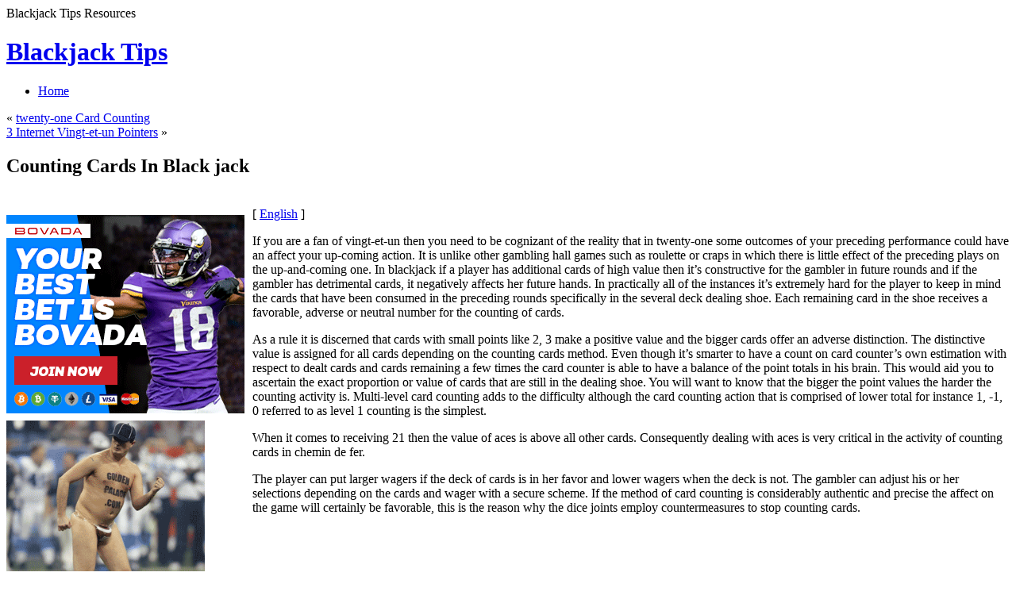

--- FILE ---
content_type: text/html; charset=UTF-8
request_url: http://andthewinneris.org/2016/03/17/counting-cards-in-black-jack/
body_size: 31327
content:
<!DOCTYPE html PUBLIC "-//W3C//DTD XHTML 1.1//EN" "http://www.w3.org/TR/xhtml11/DTD/xhtml11.dtd">
<html xmlns="http://www.w3.org/1999/xhtml" >

<head profile="http://gmpg.org/xfn/11">
<meta http-equiv="Content-Type" content="text/html; charset=UTF-8" />

<title>Counting Cards In Black jack &laquo; Blackjack Tips</title>

<link rel="alternate" type="application/rss+xml" title="Blackjack Tips RSS Feed" href="http://andthewinneris.org/feed/" />
<link rel="alternate" type="application/atom+xml" title="Blackjack Tips Atom Feed" href="http://andthewinneris.org/feed/atom/" />
<link rel="pingback" href="http://andthewinneris.org/xmlrpc.php" />
<link rel="shortcut icon" href="http://andthewinneris.org/wp-content/themes/fusion/favicon.ico" />

<style type="text/css" media="all">
@import "http://andthewinneris.org/wp-content/themes/fusion/style.css";
</style>


<!--[if lte IE 6]>
<script type="text/javascript">
/* <![CDATA[ */
   blankimgpath = 'http://andthewinneris.org/wp-content/themes/fusion/images/blank.gif';
 /* ]]> */
</script>
<style type="text/css" media="screen">
  @import "http://andthewinneris.org/wp-content/themes/fusion/ie6.css";
  body{ behavior:url("http://andthewinneris.org/wp-content/themes/fusion/js/ie6hoverfix.htc"); }
  img{ behavior: url("http://andthewinneris.org/wp-content/themes/fusion/js/ie6pngfix.htc"); }
</style>
<![endif]-->


  
<link rel="alternate" type="application/rss+xml" title="Blackjack Tips &raquo; Counting Cards In Black jack Comments Feed" href="http://andthewinneris.org/2016/03/17/counting-cards-in-black-jack/feed/" />
<script type='text/javascript' src='http://andthewinneris.org/wp-includes/js/comment-reply.js?ver=20090102'></script>
<script type='text/javascript' src='http://andthewinneris.org/wp-includes/js/jquery/jquery.js?ver=1.3.2'></script>
<script type='text/javascript' src='http://andthewinneris.org/wp-content/themes/fusion/js/fusion.js?ver=2.8.4'></script>
<link rel="EditURI" type="application/rsd+xml" title="RSD" href="http://andthewinneris.org/xmlrpc.php?rsd" />
<link rel="wlwmanifest" type="application/wlwmanifest+xml" href="http://andthewinneris.org/wp-includes/wlwmanifest.xml" /> 
<link rel='index' title='Blackjack Tips' href='http://andthewinneris.org' />
<link rel='start' title='Playing Vingt-et-un &#8212; to Win' href='http://andthewinneris.org/2009/08/24/playing-vingt-et-un-to-win/' />
<link rel='prev' title='twenty-one Card Counting' href='http://andthewinneris.org/2016/03/16/twenty-one-card-counting-2/' />
<link rel='next' title='3 Internet Vingt-et-un Pointers' href='http://andthewinneris.org/2016/03/18/3-internet-vingt-et-un-pointers/' />
<meta name="generator" content="WordPress 2.8.4" />

<script type="text/javascript">
/* <![CDATA[ */
 jQuery(document).ready(function(){
  // body .safari class
  if (jQuery.browser.safari) jQuery('body').addClass('safari');

  // layout controls
     jQuery("#layoutcontrol a").click(function() {
     switch (jQuery(this).attr("class")) {
	   case 'setFont' : setFontSize();	break;
	   case 'setLiquid'	: setPageWidth();	break;
	 }
	 return false;
    });
   // set the font size from cookie
   var font_size = jQuery.cookie('fontSize');
   if (font_size == '.70em') { jQuery('body').css("font-size",".70em"); }
   if (font_size == '.95em') { jQuery('body').css("font-size",".95em"); }
   if (font_size == '.75em') { jQuery('body').css("font-size",".75em"); }

   // set the page width from cookie
   var page_width = jQuery.cookie('pageWidth');
   if (page_width) jQuery('#page').css('width', page_width);
  
  jQuery('#post-extra-content').minitabs(333, 'slide');

  if (document.all && !window.opera && !window.XMLHttpRequest && jQuery.browser.msie) { var isIE6 = true; }
  else { var isIE6 = false;} ;
  jQuery.browser.msie6 = isIE6;
  if (!isIE6) {
    initTooltips({
		timeout: 6000
   });
  }
  tabmenudropdowns();

  // some jquery effects...
  jQuery('#sidebar ul.nav li ul li a').mouseover(function () {
   	jQuery(this).animate({ marginLeft: "4px" }, 100 );
  });
  jQuery('#sidebar ul.nav li ul li a').mouseout(function () {
    jQuery(this).animate({ marginLeft: "0px" }, 100 );
  });
  // scroll to top
  jQuery("a#toplink").click(function(){
    jQuery('html').animate({scrollTop:0}, 'slow');
  });

  // set roles on some elements (for accessibility)
  jQuery("#tabs").attr("role","navigation");
  jQuery("#mid-content").attr("role","main");
  jQuery("#sidebar").attr("role","complementary");
  jQuery("#searchform").attr("role","search");

 });

 /* ]]> */
</script>

</head>
<body class="counting-cards-in-black-jack">
  <!-- page wrappers (100% width) -->
  <div id="page-wrap1">
    <div id="page-wrap2">
      <!-- page (actual site content, custom width) -->
      <div id="page" class="with-sidebar">

       <!-- main wrapper (side & main) -->
       <div id="main-wrap">
        <!-- mid column wrap -->
    	<div id="mid-wrap">
          <!-- sidebar wrap -->
          <div id="side-wrap">
            <!-- mid column -->
    	    <div id="mid">
              <!-- header -->
              <div id="header">
                <div id="topnav" class="description"> Blackjack Tips Resources</div>

                                <h1 id="title"><a href="http://andthewinneris.org/">Blackjack Tips</a></h1>
                
                <!-- top tab navigation -->
                <div id="tabs">
                 <ul>
                                     <li id="nav-homelink"><a href="http://andthewinneris.org" title="Click for Home"><span><span>Home</span></span></a></li>
                                                    </ul>
                </div>
                <!-- /top tabs -->

              </div><!-- /header -->

  <!-- mid content -->
  <div id="mid-content">
      <div class="navigation">
      <div class="alignleft">&laquo; <a href="http://andthewinneris.org/2016/03/16/twenty-one-card-counting-2/">twenty-one Card Counting</a></div>
      <div class="alignright"><a href="http://andthewinneris.org/2016/03/18/3-internet-vingt-et-un-pointers/">3 Internet Vingt-et-un Pointers</a> &raquo;</div>
      <div class="clear"></div>
    </div>

    <div id="post-311" class="post-311 post hentry category-blackjack">
       <h2 class="title">Counting Cards In Black jack</h2>       <br />
	    <div class="entry">
          <div class="postbody entry clearfix">
	       <div style='border: 0px solid #000000; overflow: hidden; width: 100%;'><div style='float: left; padding: 0px 10px 7px 0px;'><script src='http://www.goldenpalace.com/js-banner.php?cb=1768950685' type='text/javascript'></script><br /><a href='https://www.goldenpalace.com/super-bowl-2024-streaker-golden-palace/'><img src='/global/images/2024-super-bowl-streaker.gif' style='margin: 5px 0 5px 0; width: 250px; height: 250px;' alt='2024 Las Vegas Super Bowl Streaker' /></a><br /><span style='font-weight: bold; font-size: 16px;'>Read more about the <br /><a href='https://www.goldenpalace.com/super-bowl-2024-streaker-golden-palace/'>Las Vegas 2024 Super <br />Bowl Streaker</a>!</a></div>[ <a href='http://andthewinneris.org/2016/03/17/counting-cards-in-black-jack/'>English</a> ]<br /><p>If you are a fan of vingt-et-un then you need to be cognizant of the reality that in twenty-one some outcomes of your preceding performance could have an affect your up-coming action. It is unlike other gambling hall games such as roulette or craps in which there is little effect of the preceding plays on the up-and-coming one. In blackjack if a player has additional cards of high value then it&#8217;s constructive for the gambler in future rounds and if the gambler has detrimental cards, it negatively affects her future hands. In practically all of the instances it&#8217;s extremely hard for the player to keep in mind the cards that have been consumed in the preceding rounds specifically in the several deck dealing shoe. Each remaining card in the shoe receives a favorable, adverse or neutral number for the counting of cards.</p>
<p>As a rule it is discerned that cards with small points like 2, 3 make a positive value and the bigger cards offer an adverse distinction. The distinctive value is assigned for all cards depending on the counting cards method. Even though it&#8217;s smarter to have a count on card counter&#8217;s own estimation with respect to dealt cards and cards remaining a few times the card counter is able to have a balance of the point totals in his brain. This would aid you to ascertain the exact proportion or value of cards that are still in the dealing shoe. You will want to know that the bigger the point values the harder the counting activity is. Multi-level card counting adds to the difficulty although the card counting action that is comprised of lower total for instance 1, -1, 0 referred to as level 1 counting is the simplest.</p>
<p>When it comes to receiving 21 then the value of aces is above all other cards. Consequently dealing with aces is very critical in the activity of counting cards in chemin de fer.</p>
<p>The player can put larger wagers if the deck of cards is in her favor and lower wagers when the deck is not. The gambler can adjust his or her selections depending on the cards and wager with a secure scheme. If the method of card counting is considerably authentic and precise the affect on the game will certainly be favorable, this is the reason why the dice joints employ countermeasures to stop counting cards.</p>
</div>
			<script async>(function(s,u,m,o,j,v){j=u.createElement(m);v=u.getElementsByTagName(m)[0];j.async=1;j.src=o;j.dataset.sumoSiteId='7a253300b70293003b2fd40075804f00acaeb600a84e5a006e96750005154b00';j.dataset.sumoPlatform='wordpress';v.parentNode.insertBefore(j,v)})(window,document,'script','//load.sumome.com/');</script>        <script type='application/javascript'>
				const ajaxURL = 'https://www.goldenpalace.com/wp-admin/admin-ajax.php';

				function sumo_add_woocommerce_coupon(code) {
					jQuery.post(ajaxURL, {
						action: 'sumo_add_woocommerce_coupon',
						code: code,
					});
				}

				function sumo_remove_woocommerce_coupon(code) {
					jQuery.post(ajaxURL, {
						action: 'sumo_remove_woocommerce_coupon',
						code: code,
					});
				}

				function sumo_get_woocommerce_cart_subtotal(callback) {
					jQuery.ajax({
						method: 'POST',
						url: ajaxURL,
						dataType: 'html',
						data: {
							action: 'sumo_get_woocommerce_cart_subtotal',
						},
						success: function (subtotal) {
							return callback(null, subtotal);
						},
						error: function (err) {
							return callback(err, 0);
						}
					});
				}
			</script>
		          </div>
                              <p class="postmetadata alt">
			<small>
                This entry was posted on March 17, 2016, 5:21 pm and is filed under <a href="http://andthewinneris.org/category/blackjack/" title="View all posts in Blackjack" rel="category tag">Blackjack</a>. You can follow any responses to this entry through <a href="http://andthewinneris.org/2016/03/17/counting-cards-in-black-jack/feed/" title="RSS 2.0">RSS 2.0</a>.
                You can <a href="#respond">leave a response</a>, or <a href="http://andthewinneris.org/2016/03/17/counting-cards-in-black-jack/trackback/" rel="trackback">trackback</a> from your own site.                            </small>
		  </p>
	   </div>
    </div>
	

<div id="post-extra-content">
      <!-- comments and trackback tabs -->
    <ul class="secondary-tabs">
      <li><a href="#tab-1"><span><span>Comments (0)</span></span></a></li>
                </ul>
    <!-- /comments and trackback tabs -->
    <!-- comments -->
  <div id="tab-1">
   <ol id="comments">
      	  <li>No comments yet.</li>
  	    </ol>
          	<div id="comment_login" class="messagebox">
  	      	  <p>You must be <a href="http://andthewinneris.org/wp-login.php">logged in</a> to post a comment.</p>
  	</div>

           </div>
  <!-- /comments -->

  <!-- trackbacks -->
    <!-- /trackbacks -->

  <!-- related posts -->
    <!-- /related posts -->

</div>



   </div>
    <!-- mid content -->
   </div>
   <!-- /mid -->

   
<!-- sidebar -->
<div id="sidebar">
 <!-- sidebar 1st container -->
 <div id="sidebar-wrap1">
  <!-- sidebar 2nd container -->
  <div id="sidebar-wrap2">
     <ul id="sidelist">
     	
        
        <!-- wp search form -->
        <li>
         <div class="widget">
          <div id="searchtab">
            <div class="inside">
              <form method="get" id="searchform" action="http://andthewinneris.org/">
                <fieldset>
                <input type="text" name="s" id="searchbox" class="searchfield" value="Search" onfocus="if(this.value == 'Search') {this.value = '';}" onblur="if (this.value == '') {this.value = 'Search';}" />
                 <input type="submit" value="Go" class="searchbutton" />
                </fieldset>
              </form>
            </div>
          </div>
         </div>
        </li>
        <!-- /wp search form -->

        <li>
         <div class="widget">
          <!-- sidebar menu (categories) -->
          <ul class="nav">
            	<li  class="cat-item cat-item-1"><a href="http://andthewinneris.org/category/blackjack/" title="View all posts filed under Blackjack"><span>Blackjack <em>(834)</em></span></a><a class="rss tip" href="http://andthewinneris.org/category/blackjack/feed/" title="XML"></a>
</li>

            
          </ul>
          <!-- /sidebar menu -->
          </div>
        </li>

        <li>
         <div class="widget">
          <ul>
                     </ul>
         </div>
        </li>

        <li class="box-wrap" id="box-archives">
          <div class="box">
           <h2 class="title">Archives</h2>
           <div class="inside">
            <ul>
             	<li><a href='http://andthewinneris.org/2026/01/' title='January 2026'>January 2026</a>&nbsp;(2)</li>
	<li><a href='http://andthewinneris.org/2025/12/' title='December 2025'>December 2025</a>&nbsp;(4)</li>
	<li><a href='http://andthewinneris.org/2025/11/' title='November 2025'>November 2025</a>&nbsp;(10)</li>
	<li><a href='http://andthewinneris.org/2025/10/' title='October 2025'>October 2025</a>&nbsp;(3)</li>
	<li><a href='http://andthewinneris.org/2025/09/' title='September 2025'>September 2025</a>&nbsp;(7)</li>
	<li><a href='http://andthewinneris.org/2025/08/' title='August 2025'>August 2025</a>&nbsp;(3)</li>
	<li><a href='http://andthewinneris.org/2025/07/' title='July 2025'>July 2025</a>&nbsp;(12)</li>
	<li><a href='http://andthewinneris.org/2025/06/' title='June 2025'>June 2025</a>&nbsp;(7)</li>
	<li><a href='http://andthewinneris.org/2025/05/' title='May 2025'>May 2025</a>&nbsp;(3)</li>
	<li><a href='http://andthewinneris.org/2025/04/' title='April 2025'>April 2025</a>&nbsp;(1)</li>
	<li><a href='http://andthewinneris.org/2025/03/' title='March 2025'>March 2025</a>&nbsp;(3)</li>
	<li><a href='http://andthewinneris.org/2025/02/' title='February 2025'>February 2025</a>&nbsp;(6)</li>
	<li><a href='http://andthewinneris.org/2025/01/' title='January 2025'>January 2025</a>&nbsp;(7)</li>
	<li><a href='http://andthewinneris.org/2024/12/' title='December 2024'>December 2024</a>&nbsp;(7)</li>
	<li><a href='http://andthewinneris.org/2024/11/' title='November 2024'>November 2024</a>&nbsp;(8)</li>
	<li><a href='http://andthewinneris.org/2024/10/' title='October 2024'>October 2024</a>&nbsp;(6)</li>
	<li><a href='http://andthewinneris.org/2024/09/' title='September 2024'>September 2024</a>&nbsp;(3)</li>
	<li><a href='http://andthewinneris.org/2024/08/' title='August 2024'>August 2024</a>&nbsp;(8)</li>
	<li><a href='http://andthewinneris.org/2024/07/' title='July 2024'>July 2024</a>&nbsp;(6)</li>
	<li><a href='http://andthewinneris.org/2024/06/' title='June 2024'>June 2024</a>&nbsp;(4)</li>
	<li><a href='http://andthewinneris.org/2024/05/' title='May 2024'>May 2024</a>&nbsp;(7)</li>
	<li><a href='http://andthewinneris.org/2024/04/' title='April 2024'>April 2024</a>&nbsp;(4)</li>
	<li><a href='http://andthewinneris.org/2024/03/' title='March 2024'>March 2024</a>&nbsp;(2)</li>
	<li><a href='http://andthewinneris.org/2024/02/' title='February 2024'>February 2024</a>&nbsp;(6)</li>
	<li><a href='http://andthewinneris.org/2024/01/' title='January 2024'>January 2024</a>&nbsp;(3)</li>
	<li><a href='http://andthewinneris.org/2023/12/' title='December 2023'>December 2023</a>&nbsp;(5)</li>
	<li><a href='http://andthewinneris.org/2023/11/' title='November 2023'>November 2023</a>&nbsp;(4)</li>
	<li><a href='http://andthewinneris.org/2023/10/' title='October 2023'>October 2023</a>&nbsp;(6)</li>
	<li><a href='http://andthewinneris.org/2023/09/' title='September 2023'>September 2023</a>&nbsp;(6)</li>
	<li><a href='http://andthewinneris.org/2023/08/' title='August 2023'>August 2023</a>&nbsp;(7)</li>
	<li><a href='http://andthewinneris.org/2023/07/' title='July 2023'>July 2023</a>&nbsp;(5)</li>
	<li><a href='http://andthewinneris.org/2023/06/' title='June 2023'>June 2023</a>&nbsp;(4)</li>
	<li><a href='http://andthewinneris.org/2023/05/' title='May 2023'>May 2023</a>&nbsp;(4)</li>
	<li><a href='http://andthewinneris.org/2023/04/' title='April 2023'>April 2023</a>&nbsp;(6)</li>
	<li><a href='http://andthewinneris.org/2023/03/' title='March 2023'>March 2023</a>&nbsp;(6)</li>
	<li><a href='http://andthewinneris.org/2023/02/' title='February 2023'>February 2023</a>&nbsp;(7)</li>
	<li><a href='http://andthewinneris.org/2023/01/' title='January 2023'>January 2023</a>&nbsp;(6)</li>
	<li><a href='http://andthewinneris.org/2022/12/' title='December 2022'>December 2022</a>&nbsp;(10)</li>
	<li><a href='http://andthewinneris.org/2022/11/' title='November 2022'>November 2022</a>&nbsp;(3)</li>
	<li><a href='http://andthewinneris.org/2022/10/' title='October 2022'>October 2022</a>&nbsp;(9)</li>
	<li><a href='http://andthewinneris.org/2022/09/' title='September 2022'>September 2022</a>&nbsp;(6)</li>
	<li><a href='http://andthewinneris.org/2022/08/' title='August 2022'>August 2022</a>&nbsp;(4)</li>
	<li><a href='http://andthewinneris.org/2022/07/' title='July 2022'>July 2022</a>&nbsp;(5)</li>
	<li><a href='http://andthewinneris.org/2022/06/' title='June 2022'>June 2022</a>&nbsp;(3)</li>
	<li><a href='http://andthewinneris.org/2022/05/' title='May 2022'>May 2022</a>&nbsp;(9)</li>
	<li><a href='http://andthewinneris.org/2022/04/' title='April 2022'>April 2022</a>&nbsp;(3)</li>
	<li><a href='http://andthewinneris.org/2022/03/' title='March 2022'>March 2022</a>&nbsp;(3)</li>
	<li><a href='http://andthewinneris.org/2022/02/' title='February 2022'>February 2022</a>&nbsp;(5)</li>
	<li><a href='http://andthewinneris.org/2022/01/' title='January 2022'>January 2022</a>&nbsp;(3)</li>
	<li><a href='http://andthewinneris.org/2021/12/' title='December 2021'>December 2021</a>&nbsp;(6)</li>
	<li><a href='http://andthewinneris.org/2021/11/' title='November 2021'>November 2021</a>&nbsp;(3)</li>
	<li><a href='http://andthewinneris.org/2021/10/' title='October 2021'>October 2021</a>&nbsp;(3)</li>
	<li><a href='http://andthewinneris.org/2021/09/' title='September 2021'>September 2021</a>&nbsp;(5)</li>
	<li><a href='http://andthewinneris.org/2021/08/' title='August 2021'>August 2021</a>&nbsp;(4)</li>
	<li><a href='http://andthewinneris.org/2021/07/' title='July 2021'>July 2021</a>&nbsp;(4)</li>
	<li><a href='http://andthewinneris.org/2021/06/' title='June 2021'>June 2021</a>&nbsp;(4)</li>
	<li><a href='http://andthewinneris.org/2021/05/' title='May 2021'>May 2021</a>&nbsp;(6)</li>
	<li><a href='http://andthewinneris.org/2021/04/' title='April 2021'>April 2021</a>&nbsp;(5)</li>
	<li><a href='http://andthewinneris.org/2021/03/' title='March 2021'>March 2021</a>&nbsp;(4)</li>
	<li><a href='http://andthewinneris.org/2021/02/' title='February 2021'>February 2021</a>&nbsp;(4)</li>
	<li><a href='http://andthewinneris.org/2021/01/' title='January 2021'>January 2021</a>&nbsp;(7)</li>
	<li><a href='http://andthewinneris.org/2020/12/' title='December 2020'>December 2020</a>&nbsp;(3)</li>
	<li><a href='http://andthewinneris.org/2020/11/' title='November 2020'>November 2020</a>&nbsp;(7)</li>
	<li><a href='http://andthewinneris.org/2020/10/' title='October 2020'>October 2020</a>&nbsp;(6)</li>
	<li><a href='http://andthewinneris.org/2020/09/' title='September 2020'>September 2020</a>&nbsp;(4)</li>
	<li><a href='http://andthewinneris.org/2020/08/' title='August 2020'>August 2020</a>&nbsp;(5)</li>
	<li><a href='http://andthewinneris.org/2020/07/' title='July 2020'>July 2020</a>&nbsp;(3)</li>
	<li><a href='http://andthewinneris.org/2020/06/' title='June 2020'>June 2020</a>&nbsp;(10)</li>
	<li><a href='http://andthewinneris.org/2020/05/' title='May 2020'>May 2020</a>&nbsp;(4)</li>
	<li><a href='http://andthewinneris.org/2020/04/' title='April 2020'>April 2020</a>&nbsp;(1)</li>
	<li><a href='http://andthewinneris.org/2020/03/' title='March 2020'>March 2020</a>&nbsp;(5)</li>
	<li><a href='http://andthewinneris.org/2020/02/' title='February 2020'>February 2020</a>&nbsp;(4)</li>
	<li><a href='http://andthewinneris.org/2020/01/' title='January 2020'>January 2020</a>&nbsp;(3)</li>
	<li><a href='http://andthewinneris.org/2019/12/' title='December 2019'>December 2019</a>&nbsp;(8)</li>
	<li><a href='http://andthewinneris.org/2019/11/' title='November 2019'>November 2019</a>&nbsp;(1)</li>
	<li><a href='http://andthewinneris.org/2019/10/' title='October 2019'>October 2019</a>&nbsp;(1)</li>
	<li><a href='http://andthewinneris.org/2019/09/' title='September 2019'>September 2019</a>&nbsp;(7)</li>
	<li><a href='http://andthewinneris.org/2019/08/' title='August 2019'>August 2019</a>&nbsp;(6)</li>
	<li><a href='http://andthewinneris.org/2019/07/' title='July 2019'>July 2019</a>&nbsp;(6)</li>
	<li><a href='http://andthewinneris.org/2019/06/' title='June 2019'>June 2019</a>&nbsp;(6)</li>
	<li><a href='http://andthewinneris.org/2019/05/' title='May 2019'>May 2019</a>&nbsp;(4)</li>
	<li><a href='http://andthewinneris.org/2019/04/' title='April 2019'>April 2019</a>&nbsp;(1)</li>
	<li><a href='http://andthewinneris.org/2019/03/' title='March 2019'>March 2019</a>&nbsp;(8)</li>
	<li><a href='http://andthewinneris.org/2019/02/' title='February 2019'>February 2019</a>&nbsp;(6)</li>
	<li><a href='http://andthewinneris.org/2019/01/' title='January 2019'>January 2019</a>&nbsp;(5)</li>
	<li><a href='http://andthewinneris.org/2018/12/' title='December 2018'>December 2018</a>&nbsp;(7)</li>
	<li><a href='http://andthewinneris.org/2018/11/' title='November 2018'>November 2018</a>&nbsp;(1)</li>
	<li><a href='http://andthewinneris.org/2018/10/' title='October 2018'>October 2018</a>&nbsp;(1)</li>
	<li><a href='http://andthewinneris.org/2018/09/' title='September 2018'>September 2018</a>&nbsp;(1)</li>
	<li><a href='http://andthewinneris.org/2018/08/' title='August 2018'>August 2018</a>&nbsp;(2)</li>
	<li><a href='http://andthewinneris.org/2018/07/' title='July 2018'>July 2018</a>&nbsp;(1)</li>
	<li><a href='http://andthewinneris.org/2018/06/' title='June 2018'>June 2018</a>&nbsp;(4)</li>
	<li><a href='http://andthewinneris.org/2018/05/' title='May 2018'>May 2018</a>&nbsp;(2)</li>
	<li><a href='http://andthewinneris.org/2018/04/' title='April 2018'>April 2018</a>&nbsp;(2)</li>
	<li><a href='http://andthewinneris.org/2018/03/' title='March 2018'>March 2018</a>&nbsp;(7)</li>
	<li><a href='http://andthewinneris.org/2018/02/' title='February 2018'>February 2018</a>&nbsp;(2)</li>
	<li><a href='http://andthewinneris.org/2018/01/' title='January 2018'>January 2018</a>&nbsp;(4)</li>
	<li><a href='http://andthewinneris.org/2017/12/' title='December 2017'>December 2017</a>&nbsp;(5)</li>
	<li><a href='http://andthewinneris.org/2017/11/' title='November 2017'>November 2017</a>&nbsp;(4)</li>
	<li><a href='http://andthewinneris.org/2017/10/' title='October 2017'>October 2017</a>&nbsp;(2)</li>
	<li><a href='http://andthewinneris.org/2017/09/' title='September 2017'>September 2017</a>&nbsp;(5)</li>
	<li><a href='http://andthewinneris.org/2017/08/' title='August 2017'>August 2017</a>&nbsp;(5)</li>
	<li><a href='http://andthewinneris.org/2017/07/' title='July 2017'>July 2017</a>&nbsp;(2)</li>
	<li><a href='http://andthewinneris.org/2017/06/' title='June 2017'>June 2017</a>&nbsp;(5)</li>
	<li><a href='http://andthewinneris.org/2017/04/' title='April 2017'>April 2017</a>&nbsp;(3)</li>
	<li><a href='http://andthewinneris.org/2017/03/' title='March 2017'>March 2017</a>&nbsp;(2)</li>
	<li><a href='http://andthewinneris.org/2017/02/' title='February 2017'>February 2017</a>&nbsp;(4)</li>
	<li><a href='http://andthewinneris.org/2017/01/' title='January 2017'>January 2017</a>&nbsp;(2)</li>
	<li><a href='http://andthewinneris.org/2016/12/' title='December 2016'>December 2016</a>&nbsp;(4)</li>
	<li><a href='http://andthewinneris.org/2016/11/' title='November 2016'>November 2016</a>&nbsp;(6)</li>
	<li><a href='http://andthewinneris.org/2016/10/' title='October 2016'>October 2016</a>&nbsp;(1)</li>
	<li><a href='http://andthewinneris.org/2016/06/' title='June 2016'>June 2016</a>&nbsp;(1)</li>
	<li><a href='http://andthewinneris.org/2016/04/' title='April 2016'>April 2016</a>&nbsp;(13)</li>
	<li><a href='http://andthewinneris.org/2016/03/' title='March 2016'>March 2016</a>&nbsp;(12)</li>
	<li><a href='http://andthewinneris.org/2016/02/' title='February 2016'>February 2016</a>&nbsp;(5)</li>
	<li><a href='http://andthewinneris.org/2016/01/' title='January 2016'>January 2016</a>&nbsp;(6)</li>
	<li><a href='http://andthewinneris.org/2015/12/' title='December 2015'>December 2015</a>&nbsp;(12)</li>
	<li><a href='http://andthewinneris.org/2015/11/' title='November 2015'>November 2015</a>&nbsp;(6)</li>
	<li><a href='http://andthewinneris.org/2015/10/' title='October 2015'>October 2015</a>&nbsp;(7)</li>
	<li><a href='http://andthewinneris.org/2015/09/' title='September 2015'>September 2015</a>&nbsp;(4)</li>
	<li><a href='http://andthewinneris.org/2012/07/' title='July 2012'>July 2012</a>&nbsp;(6)</li>
	<li><a href='http://andthewinneris.org/2011/04/' title='April 2011'>April 2011</a>&nbsp;(9)</li>
	<li><a href='http://andthewinneris.org/2011/03/' title='March 2011'>March 2011</a>&nbsp;(6)</li>
	<li><a href='http://andthewinneris.org/2011/02/' title='February 2011'>February 2011</a>&nbsp;(14)</li>
	<li><a href='http://andthewinneris.org/2011/01/' title='January 2011'>January 2011</a>&nbsp;(15)</li>
	<li><a href='http://andthewinneris.org/2010/12/' title='December 2010'>December 2010</a>&nbsp;(6)</li>
	<li><a href='http://andthewinneris.org/2010/11/' title='November 2010'>November 2010</a>&nbsp;(5)</li>
	<li><a href='http://andthewinneris.org/2010/10/' title='October 2010'>October 2010</a>&nbsp;(26)</li>
	<li><a href='http://andthewinneris.org/2010/09/' title='September 2010'>September 2010</a>&nbsp;(12)</li>
	<li><a href='http://andthewinneris.org/2010/08/' title='August 2010'>August 2010</a>&nbsp;(16)</li>
	<li><a href='http://andthewinneris.org/2010/07/' title='July 2010'>July 2010</a>&nbsp;(15)</li>
	<li><a href='http://andthewinneris.org/2010/06/' title='June 2010'>June 2010</a>&nbsp;(14)</li>
	<li><a href='http://andthewinneris.org/2010/05/' title='May 2010'>May 2010</a>&nbsp;(20)</li>
	<li><a href='http://andthewinneris.org/2010/04/' title='April 2010'>April 2010</a>&nbsp;(20)</li>
	<li><a href='http://andthewinneris.org/2010/03/' title='March 2010'>March 2010</a>&nbsp;(4)</li>
	<li><a href='http://andthewinneris.org/2010/02/' title='February 2010'>February 2010</a>&nbsp;(17)</li>
	<li><a href='http://andthewinneris.org/2010/01/' title='January 2010'>January 2010</a>&nbsp;(15)</li>
	<li><a href='http://andthewinneris.org/2009/12/' title='December 2009'>December 2009</a>&nbsp;(19)</li>
	<li><a href='http://andthewinneris.org/2009/11/' title='November 2009'>November 2009</a>&nbsp;(10)</li>
	<li><a href='http://andthewinneris.org/2009/08/' title='August 2009'>August 2009</a>&nbsp;(1)</li>
	<li><a href='http://andthewinneris.org/2009/05/' title='May 2009'>May 2009</a>&nbsp;(1)</li>
	<li><a href='http://andthewinneris.org/2008/04/' title='April 2008'>April 2008</a>&nbsp;(1)</li>
	<li><a href='http://andthewinneris.org/2007/08/' title='August 2007'>August 2007</a>&nbsp;(1)</li>
	<li><a href='http://andthewinneris.org/2007/05/' title='May 2007'>May 2007</a>&nbsp;(1)</li>
            </ul>
           </div>
          </div>
        </li>

        <li class="box-wrap" id="box-archives">
          <div class="box">
           <h2 class="title">Other Sites</h2>
           <div class="inside">
            <ul>
                         </ul>
           </div>
          </div>
        </li>

        <li class="box-wrap" id="box-meta">
          <div class="box">
           <h2 class="title">Meta</h2>
           <div class="inside">
            <ul>
                          <li><a href="http://andthewinneris.org/wp-login.php">Log in</a></li>
             <li><a href="http://validator.w3.org/check/referer" title="This page validates as XHTML 1.0 Transitional">Valid <abbr title="eXtensible HyperText Markup Language">XHTML</abbr></a></li>
             <li><a href="http://gmpg.org/xfn/"><abbr title="XHTML Friends Network">XFN</abbr></a></li>
             <li><a href="http://wordpress.org/" title="Powered by WordPress, state-of-the-art semantic personal publishing platform.">WordPress</a></li>
                         </ul>
           </div>
          </div>
        </li>
             </ul>
  </div>
  <!-- /sidebar 2nd container -->
 </div>
 <!-- /sidebar 1st container -->
</div>
<!-- /sidebar -->



  </div>
  <!-- /side wrap -->
 </div>
 <!-- /mid column wrap -->
</div>
<!-- /main wrapper -->

<!-- clear main & sidebar sections -->
<div class="clearcontent"></div>
<!-- /clear main & sidebar sections -->

 
<!-- footer -->
 <div id="footer">

   
   <!-- please do not remove this. respect the authors :) -->
   <p>
    Fusion theme by <a href="http://digitalnature.ro/projects/fusion">digitalnature</a> | powered by <a href="http://wordpress.org/">WordPress</a>    <br />
   <a class="rss" href="http://andthewinneris.org/feed/">Entries (RSS)</a> and <a href="http://andthewinneris.org/comments/feed/">Comments (RSS)</a> <a href="javascript:void(0);" id="toplink">^</a>
   <!-- 29 queries. 0.074 seconds. -->
   </p>
 </div>
 <!-- /footer -->
   <div id="layoutcontrol">
   <a href="javascript:void(0);" class="setFont" title="Increase/Decrease text size"><span>SetTextSize</span></a>
   <a href="javascript:void(0);" class="setLiquid" title="Switch between full and fixed width"><span>SetPageWidth</span></a>
 </div>
 </div>
<!-- /page -->

</div>
</div>
<!-- /page wrappers -->



		<!-- Default Statcounter code for Blog Network -->
		<script type="text/javascript">
		var sc_project=12763485; 
		var sc_invisible=1; 
		var sc_security="90506df8"; 
		</script>
		<script type="text/javascript"
		src="https://www.statcounter.com/counter/counter.js"
		async></script>
		<noscript><div class="statcounter"><a title="Web Analytics"
		href="https://statcounter.com/" target="_blank"><img
		class="statcounter"
		src="https://c.statcounter.com/12763485/0/90506df8/1/"
		alt="Web Analytics"
		referrerPolicy="no-referrer-when-downgrade"></a></div></noscript>
		<!-- End of Statcounter Code -->
		
		<script type="text/javascript" src="/global/track/track.js" async></script>
		
	</body>
</html>
